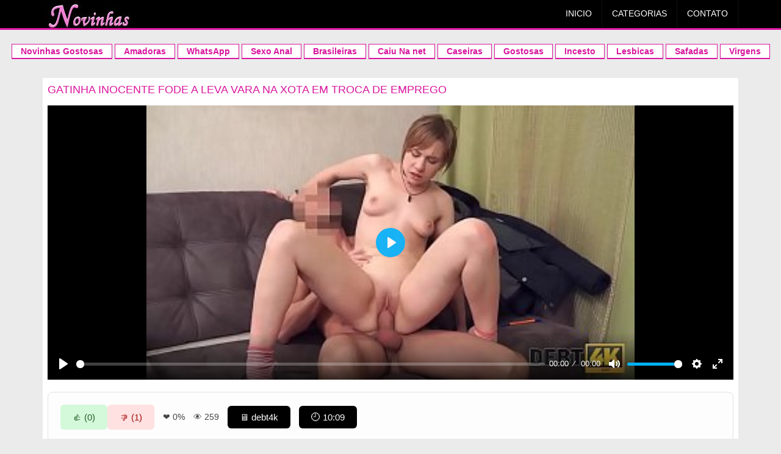

--- FILE ---
content_type: text/html; charset=UTF-8
request_url: https://www.novinhas.tv/gatinha-inocente-fode-a-leva-vara-na-xota-em-troca-de-emprego/
body_size: 12333
content:
<!DOCTYPE html>
<!--[if IE 7]><html class="ie ie7" lang="pt-BR">
<![endif]-->
<!--[if IE 8]><html class="ie ie8" lang="pt-BR">
<![endif]-->
<!--[if !(IE 7) | !(IE 8)  ]><!--><html lang="pt-br" itemscope itemtype="https://schema.org/WebPage">
<!--<![endif]--><head itemscope itemtype="http://schema.org/WebSite"><meta charset="UTF-8" /><meta name="viewport" content="width=device-width"><meta name="google-site-verification" content="FeX2UEKd6cdjuoztPwRPD_YkoRjsvsXl4LsJnsalI9k" /><link rel="shortcut icon" href="https://www.novinhas.tv/wp-content/uploads/2020/04/favicon.ico" type="image/x-icon" /><meta name='robots' content='index, follow, max-image-preview:large, max-snippet:-1, max-video-preview:-1' /><title>Gatinha inocente fode a leva vara na xota em troca de emprego - Novinhas Gostosas</title><meta name="description" content="Video de sexo proibido com uma gatinha inocente muito gostosa da bunda redonda na putaria com um macho em troca de emprego. Depois que cai no papo e vai até o apartamento do macho para fazer uma entrevista acaba assediada. Então o macho tira a vara para fora e faz a gatinha cair de boca chupando com muita vontade.  Em seguida deixa a gostosa peladinha no sofá e faz cavalgar na vara dura com a bunda bem empinada. Além disso coloca a gostosa de quatro e soca a vara bem dura na xota com muita vontade. Por fim mete de ladinho de quatro e faz quicar na vara dura. Como resultado a gatinha ganha muita porra na xota em troca de emprego." /><link rel="canonical" href="https://www.novinhas.tv/gatinha-inocente-fode-a-leva-vara-na-xota-em-troca-de-emprego/" /><meta property="og:locale" content="pt_BR" /><meta property="og:type" content="article" /><meta property="og:title" content="Gatinha inocente fode a leva vara na xota em troca de emprego" /><meta property="og:description" content="Video de sexo proibido com uma gatinha inocente muito gostosa da bunda redonda na putaria com um macho em troca de emprego. Depois que cai no papo e vai até o apartamento do macho para fazer uma entrevista acaba assediada. Então o macho tira a vara para fora e faz a gatinha cair de boca chupando com muita vontade.  Em seguida deixa a gostosa peladinha no sofá e faz cavalgar na vara dura com a bunda bem empinada. Além disso coloca a gostosa de quatro e soca a vara bem dura na xota com muita vontade. Por fim mete de ladinho de quatro e faz quicar na vara dura. Como resultado a gatinha ganha muita porra na xota em troca de emprego." /><meta property="og:url" content="https://www.novinhas.tv/gatinha-inocente-fode-a-leva-vara-na-xota-em-troca-de-emprego/" /><meta property="og:site_name" content="Novinhas Gostosas" /><meta property="article:published_time" content="2021-04-16T13:32:03+00:00" /><meta property="article:modified_time" content="2021-05-07T14:53:36+00:00" /><meta property="og:image" content="https://www.novinhas.tv/wp-content/uploads/2021/04/gatinha-inocente-fode-a-leva-vara-na-xota-em-troca-de-emprego.jpg" /><meta property="og:image:width" content="352" /><meta property="og:image:height" content="198" /><meta property="og:image:type" content="image/jpeg" /><meta name="author" content="Borboleto Cremoso" /><meta name="twitter:card" content="summary_large_image" /><meta name="twitter:label1" content="Escrito por" /><meta name="twitter:data1" content="Borboleto Cremoso" /><meta name="twitter:label2" content="Est. tempo de leitura" /><meta name="twitter:data2" content="1 minuto" /> <script type="application/ld+json" class="yoast-schema-graph">{"@context":"https://schema.org","@graph":[{"@type":"WebPage","@id":"https://www.novinhas.tv/gatinha-inocente-fode-a-leva-vara-na-xota-em-troca-de-emprego/","url":"https://www.novinhas.tv/gatinha-inocente-fode-a-leva-vara-na-xota-em-troca-de-emprego/","name":"Gatinha inocente fode a leva vara na xota em troca de emprego - Novinhas Gostosas","isPartOf":{"@id":"https://www.novinhas.tv/#website"},"primaryImageOfPage":{"@id":"https://www.novinhas.tv/gatinha-inocente-fode-a-leva-vara-na-xota-em-troca-de-emprego/#primaryimage"},"image":{"@id":"https://www.novinhas.tv/gatinha-inocente-fode-a-leva-vara-na-xota-em-troca-de-emprego/#primaryimage"},"thumbnailUrl":"https://www.novinhas.tv/wp-content/uploads/2021/04/gatinha-inocente-fode-a-leva-vara-na-xota-em-troca-de-emprego.jpg","datePublished":"2021-04-16T13:32:03+00:00","dateModified":"2021-05-07T14:53:36+00:00","author":{"@id":"https://www.novinhas.tv/#/schema/person/efbd01a69901af68c01e1a48bdac4d49"},"description":"Video de sexo proibido com uma gatinha inocente muito gostosa da bunda redonda na putaria com um macho em troca de emprego. Depois que cai no papo e vai até o apartamento do macho para fazer uma entrevista acaba assediada. Então o macho tira a vara para fora e faz a gatinha cair de boca chupando com muita vontade. Em seguida deixa a gostosa peladinha no sofá e faz cavalgar na vara dura com a bunda bem empinada. Além disso coloca a gostosa de quatro e soca a vara bem dura na xota com muita vontade. Por fim mete de ladinho de quatro e faz quicar na vara dura. Como resultado a gatinha ganha muita porra na xota em troca de emprego.","breadcrumb":{"@id":"https://www.novinhas.tv/gatinha-inocente-fode-a-leva-vara-na-xota-em-troca-de-emprego/#breadcrumb"},"inLanguage":"pt-BR","potentialAction":[{"@type":"ReadAction","target":["https://www.novinhas.tv/gatinha-inocente-fode-a-leva-vara-na-xota-em-troca-de-emprego/"]}]},{"@type":"ImageObject","inLanguage":"pt-BR","@id":"https://www.novinhas.tv/gatinha-inocente-fode-a-leva-vara-na-xota-em-troca-de-emprego/#primaryimage","url":"https://www.novinhas.tv/wp-content/uploads/2021/04/gatinha-inocente-fode-a-leva-vara-na-xota-em-troca-de-emprego.jpg","contentUrl":"https://www.novinhas.tv/wp-content/uploads/2021/04/gatinha-inocente-fode-a-leva-vara-na-xota-em-troca-de-emprego.jpg","width":352,"height":198,"caption":"Gatinha inocente fode a leva vara na xota em troca de emprego"},{"@type":"BreadcrumbList","@id":"https://www.novinhas.tv/gatinha-inocente-fode-a-leva-vara-na-xota-em-troca-de-emprego/#breadcrumb","itemListElement":[{"@type":"ListItem","position":1,"name":"Início","item":"https://www.novinhas.tv/"},{"@type":"ListItem","position":2,"name":"Gatinha inocente fode a leva vara na xota em troca de emprego"}]},{"@type":"WebSite","@id":"https://www.novinhas.tv/#website","url":"https://www.novinhas.tv/","name":"Novinhas Gostosas","description":"","potentialAction":[{"@type":"SearchAction","target":{"@type":"EntryPoint","urlTemplate":"https://www.novinhas.tv/?s={search_term_string}"},"query-input":{"@type":"PropertyValueSpecification","valueRequired":true,"valueName":"search_term_string"}}],"inLanguage":"pt-BR"},{"@type":"Person","@id":"https://www.novinhas.tv/#/schema/person/efbd01a69901af68c01e1a48bdac4d49","name":"Borboleto Cremoso","image":{"@type":"ImageObject","inLanguage":"pt-BR","@id":"https://www.novinhas.tv/#/schema/person/image/","url":"https://secure.gravatar.com/avatar/a6a67f0b45526512f4331c678033d6eec32b51a07eca616b503f149a1984e3c2?s=96&d=mm&r=g","contentUrl":"https://secure.gravatar.com/avatar/a6a67f0b45526512f4331c678033d6eec32b51a07eca616b503f149a1984e3c2?s=96&d=mm&r=g","caption":"Borboleto Cremoso"},"sameAs":["http://novinhas.tv"]}]}</script> <link rel="alternate" type="application/rss+xml" title="Feed de comentários para Novinhas Gostosas &raquo; Gatinha inocente fode a leva vara na xota em troca de emprego" href="https://www.novinhas.tv/gatinha-inocente-fode-a-leva-vara-na-xota-em-troca-de-emprego/feed/" /><link rel="alternate" title="oEmbed (JSON)" type="application/json+oembed" href="https://www.novinhas.tv/wp-json/oembed/1.0/embed?url=https%3A%2F%2Fwww.novinhas.tv%2Fgatinha-inocente-fode-a-leva-vara-na-xota-em-troca-de-emprego%2F" /><link rel="alternate" title="oEmbed (XML)" type="text/xml+oembed" href="https://www.novinhas.tv/wp-json/oembed/1.0/embed?url=https%3A%2F%2Fwww.novinhas.tv%2Fgatinha-inocente-fode-a-leva-vara-na-xota-em-troca-de-emprego%2F&#038;format=xml" /><style id='wp-img-auto-sizes-contain-inline-css' type='text/css'>img:is([sizes=auto i],[sizes^="auto," i]){contain-intrinsic-size:3000px 1500px}
/*# sourceURL=wp-img-auto-sizes-contain-inline-css */</style><style id='classic-theme-styles-inline-css' type='text/css'>/*! This file is auto-generated */
.wp-block-button__link{color:#fff;background-color:#32373c;border-radius:9999px;box-shadow:none;text-decoration:none;padding:calc(.667em + 2px) calc(1.333em + 2px);font-size:1.125em}.wp-block-file__button{background:#32373c;color:#fff;text-decoration:none}
/*# sourceURL=/wp-includes/css/classic-themes.min.css */</style><link rel="https://api.w.org/" href="https://www.novinhas.tv/wp-json/" /><link rel="alternate" title="JSON" type="application/json" href="https://www.novinhas.tv/wp-json/wp/v2/posts/32352" /><link rel="EditURI" type="application/rsd+xml" title="RSD" href="https://www.novinhas.tv/xmlrpc.php?rsd" /><meta name="generator" content="WordPress 6.9" /><link rel='shortlink' href='https://www.novinhas.tv/?p=32352' /> <script type="application/ld+json">{
      "@context": "https://schema.org",
      "@type": "VideoObject",
      "name": "Gatinha inocente fode a leva vara na xota em troca de emprego",
      "description": "Video de sexo proibido com uma gatinha inocente muito gostosa da bunda redonda na putaria com um macho em troca de emprego. Depois que cai no papo e vai até o apartamento do macho para fazer uma entrevista acaba assediada. Então o macho tira a vara para fora e faz a gatinha cair de boca chupando com muita vontade. \nEm seguida deixa a gostosa peladinha no sofá e faz cavalgar na vara dura com a bunda bem empinada. Além disso coloca a gostosa de quatro e soca a vara bem dura na xota com muita vontade. Por fim mete de ladinho de quatro e faz quicar na vara dura. Como resultado a gatinha ganha muita porra na xota em troca de emprego.",
      "thumbnailUrl": "https://www.novinhas.tv/wp-content/uploads/2021/04/gatinha-inocente-fode-a-leva-vara-na-xota-em-troca-de-emprego.jpg",
      "uploadDate": "2021-04-16T13:32:00-03:00",
      "contentUrl": "https://www.novinhas.tv/new-cdn-hx2qv-z8r1m-w4t9eX/50001235.mp4/",
      "isFamilyFriendly": false,
      "contentRating": "Adult",
      "author": "debt4k",
      "duration": "PT10M9S"
    }</script> <style type="text/css" id="wp-custom-css">#revive-0-2 > div > a:nth-child(4) > img {
    display: none; /* Oculta o elemento por padrão */
}

@media (max-width: 768px) {
    #revive-0-2 > div > a:nth-child(4) > img {
        display: block; /* Exibe o elemento em telas menores (ex.: celulares) */
    }
}
#revive-0-2 > div > a.xclick-link{
	display: none
}</style><link rel="preload" href="https://www.novinhas.tv/wp-content/themes/tema-master2/css/bootstrap.min.css" as="style" onload="this.onload=null;this.rel='stylesheet'">
<noscript><link rel="stylesheet" href="https://www.novinhas.tv/wp-content/themes/tema-master2/css/bootstrap.min.css"></noscript><link data-optimized="1" href="https://www.novinhas.tv/wp-content/litespeed/css/5d7ba7bb8c65b8e14b4698657a572a0b.css?ver=72a0b" rel="stylesheet" type="text/css" /> <script src="https://www.novinhas.tv/wp-includes/js/jquery/jquery.min.js"></script> </head><body itemscope itemtype="https://schema.org/WebPage"><header class="topo-menu"><div class="container"><a class="topo-logo" title="Novinhas Gostosas" href="https://www.novinhas.tv">
<img src="https://www.novinhas.tv/wp-content/uploads/2017/05/logo_novinhas.jpg" alt="Novinhas Gostosas" title="Novinhas Gostosas" border="0" />
</a><ul id="menu-menu-header" class="menu"><li id="menu-item-10227" class="menu-item menu-item-type-custom menu-item-object-custom menu-item-home menu-item-10227"><a href="https://www.novinhas.tv/">Inicio</a></li><li id="menu-item-10228" class="menu-item menu-item-type-custom menu-item-object-custom menu-item-10228"><a href="https://www.novinhas.tv/categorias/">Categorias</a></li><li id="menu-item-10229" class="menu-item menu-item-type-custom menu-item-object-custom menu-item-10229"><a href="https://www.novinhas.tv/contato/">Contato</a></li></ul></div></header><center><span class="btn-topo"><a title="Novinhas Gostosas" href="https://www.novinhas.tv/gostosas/">Novinhas Gostosas</a></span><span class="btn-topo"><a title="Novinhas Amadoras" href="https://www.novinhas.tv/amadoras/">Amadoras</a></span><span class="btn-topo"><a title="Videos WhatsApp" href="https://www.novinhas.tv/novinha-whatsapp/">WhatsApp</a></span><span class="btn-topo"><a title="Sexo Anal" href="https://www.novinhas.tv/anal/">Sexo Anal</a></span><span class="btn-topo"><a title="Novinhas Brasileiras" href="https://www.novinhas.tv/brasileiras/">Brasileiras</a></span><span class="btn-topo"><a title="Caiu na Net" href="https://www.novinhas.tv/caiu-na-net/">Caiu Na net</a></span><span class="btn-topo"><a title="Caseiras" href="https://www.novinhas.tv/caseiras/">Caseiras</a></span><span class="btn-topo"><a title="Novinhas Gostosas" href="https://www.novinhas.tv/gostosas/">Gostosas</a></span><span class="btn-topo"><a title="Incesto com Novinhas" href="https://www.novinhas.tv/incesto/">Incesto</a></span><span class="btn-topo"><a title="Novinhas Lesbicas" href="https://www.novinhas.tv/lesbicas/">Lesbicas</a></span><span class="btn-topo"><a title="Novinhas Safadas" href="https://www.novinhas.tv/safadas/">Safadas</a></span><span class="btn-topo"><a title="Novinhas Virgens" href="https://www.novinhas.tv/virgens/">Virgens</a></span></center><div class="banner-mobile"></div><br><div class="container"><div class="pagina"><div class="pagina-post"><div class="post-video" itemscope itemtype="https://schema.org/CreativeWork"><header><h1 itemprop="headline" class="pagina-titulo">Gatinha inocente fode a leva vara na xota em troca de emprego</h1></header><div style="flex-wrap: wrap; gap: 20px; align-items: flex-start;"><div style="flex: 2; min-width: 60%; box-sizing: border-box;"> <script data-optimized="1" src="https://www.novinhas.tv/wp-content/litespeed/js/a1e54a4fb087804c726a0d7f35adf5fa.js?ver=df5fa"></script> <link data-optimized="1" rel="stylesheet" href="https://www.novinhas.tv/wp-content/litespeed/css/97c8250d4b3d56a7c5383df912b0c19d.css?ver=0c19d" /> <script data-optimized="1" src="https://www.novinhas.tv/wp-content/litespeed/js/4e6cdcf85c78292cb9ef806c483f81ff.js?ver=f81ff"></script> <div class="video-container"><video id="video_50001235" controls preload="metadata" poster="https://www.novinhas.tv/wp-content/uploads/2021/04/gatinha-inocente-fode-a-leva-vara-na-xota-em-troca-de-emprego.jpg">
<source src="https://www.novinhas.tv/new-cdn-hx2qv-z8r1m-w4t9eX/50001235.mp4/" type="video/mp4">
Seu navegador não suporta a reprodução de vídeo.</video></div><div id="post-feedback" style="margin-bottom: 1em;"><div class="feedback-buttons">
<button class="feedback-btn like" onclick="sendVote('like')">👍 (0)</button>
<button class="feedback-btn dislike" onclick="sendVote('dislike')">👎 (1)</button></div><div class="feedback-stats"><p>❤️ <span id="like-percent">0</span>%</p><p>👁️ <span id="view-count">259</span></p><p class="pc_item" title="Autor"><span style="background: #000; padding: 10px 20px; font-size: 15px; border-radius: 6px;color: #fff;">🖥️ <span id="autor-2">debt4k</span></span></p><p class="pc_item" title="Timer"><span style="background: #000; padding: 10px 20px; font-size: 15px; border-radius: 6px;color: #fff;">🕘 <span id="timer-2">10:09</span></span></p></div></div><div class="feedback-stats mobile_item"><p title="Autor"><span style="background: #000; padding: 10px 20px; font-size: 15px; border-radius: 6px;color: #fff;">🖥️ <span id="autor-1">debt4k</span></span></p><p title="Timer"><span style="background: #000; padding: 10px 20px; font-size: 15px; border-radius: 6px;color: #fff;">🕘 <span id="timer-1">10:09</span></span></p></div> <script>function sendVote(type){fetch('https://www.novinhas.tv/wp-admin/admin-ajax.php',{method:'POST',headers:{'Content-Type':'application/x-www-form-urlencoded'},body:'action=vote_post&type='+type+'&post_id='+32352}).then(response=>response.json()).then(data=>{if(data.success){document.querySelector('.like').innerHTML=`👍 (${data.data.likes})`;document.querySelector('.dislike').innerHTML=`👎 (${data.data.dislikes})`;document.getElementById('like-percent').textContent=data.data.like_percent;document.getElementById('view-count').textContent=data.data.views;document.getElementById('timer-1').textContent=data.data.timer;document.getElementById('timer-2').textContent=data.data.timer;document.getElementById('autor-1').textContent=data.data.autor;document.getElementById('autor-2').textContent=data.data.autor}else{alert('Erro ao votar')}})}
function loadVoteStats(){fetch('https://www.novinhas.tv/wp-admin/admin-ajax.php',{method:'POST',headers:{'Content-Type':'application/x-www-form-urlencoded'},body:'action=vote_post_stats&post_id='+32352}).then(response=>response.json()).then(data=>{if(data.success){document.querySelector('.like').innerHTML=`👍 (${data.data.likes})`;document.querySelector('.dislike').innerHTML=`👎 (${data.data.dislikes})`;document.getElementById('like-percent').textContent=data.data.like_percent;document.getElementById('view-count').textContent=data.data.views;document.getElementById('timer-1').textContent=data.data.timer;document.getElementById('timer-2').textContent=data.data.timer;document.getElementById('autor-1').textContent=data.data.autor;document.getElementById('autor-2').textContent=data.data.autor}})}</script> <script>const video=document.getElementById('video_50001235');const postTimerMeta="10:09";function formatTime(seconds){const min=Math.floor(seconds/60);const sec=Math.floor(seconds%60);return `${min}:${sec < 10 ? '0' + sec : sec}`}
function saveVideoDuration(duration){if(postTimerMeta&&postTimerMeta!==""){return}
fetch('https://www.novinhas.tv/wp-admin/admin-ajax.php',{method:'POST',headers:{'Content-Type':'application/x-www-form-urlencoded'},body:new URLSearchParams({action:'save_video_duration',post_id:'32352',duration:duration})}).then(res=>res.text()).then(console.log).catch(err=>console.error("❌ Erro AJAX:",err))}
function handleMetadata(){if(!video.duration||isNaN(video.duration)){console.warn("⚠️ Duração não disponível.");return}
const formatted=formatTime(video.duration);saveVideoDuration(formatted)}
const isSafariOniPhone=()=>{const ua=navigator.userAgent;return/iP(hone|od)/.test(ua)&&/Safari/.test(ua)&&!/CriOS|FxiOS|OPiOS/.test(ua)};const player=new Plyr(video,{controls:['play-large','play','progress','current-time','duration','mute','volume','settings','fullscreen'],settings:['quality','speed'],quality:{default:720,options:[1080,720,480,360]},speed:{selected:1,options:[0.5,0.75,1,1.25,1.5,2]}});let hls=null;fetch("https://www.novinhas.tv/new-cdn-hx2qv-z8r1m-w4t9eX/50001235.mp4/",{method:'POST',body:new URLSearchParams({video_id:'32352',site:'https://www.novinhas.tv'})}).then(res=>res.ok?res.text():Promise.reject("Erro ao carregar vídeo.")).then(videoSrc=>{videoSrc=videoSrc.trim();if(videoSrc.includes('.m3u8')){if(Hls.isSupported()){hls=new Hls();hls.loadSource(videoSrc);hls.attachMedia(video);hls.on(Hls.Events.MANIFEST_PARSED,()=>{video.addEventListener('loadedmetadata',handleMetadata);video.removeAttribute('src');if(isSafariOniPhone()){player.play().catch(()=>{})}
setTimeout(function(){loadVoteStats()},1000)});hls.on(Hls.Events.ERROR,(e,data)=>{console.error("❌ Erro HLS:",data)})}else if(video.canPlayType('application/vnd.apple.mpegurl')){video.src=videoSrc;video.addEventListener('loadedmetadata',handleMetadata);video.removeAttribute('src');if(isSafariOniPhone()){player.play().catch(()=>{})}
setTimeout(function(){loadVoteStats()},1000)}else{console.error("❌ Navegador não suporta HLS.")}}else{video.src=videoSrc;video.addEventListener('loadedmetadata',handleMetadata)}}).catch(error=>{console.error("❌ Erro ao carregar vídeo:",error)});player.on('destroy',()=>{if(hls){hls.destroy();hls=null}})</script> <style>.video-container {
            background-color: #000;
            display: flex;
            justify-content: center;
            align-items: center;
            width: 100%;
            position: relative;
        }
        
        .plyr {
            width: 100%;
            max-height: 500px;
            height: auto;
        }
        
        .plyr video {
            width: 100%;
            display: block;
        }
        
        @media (min-width: 769px) {
            .plyr {
                max-height: 450px;
                aspect-ratio: 16/9;
            }
        }
        
        /* Customização do Plyr para manter o design */
        .plyr--video {
            background: #000;
        }
        
        .plyr__control--overlaid {
            background: #00B2FF;
        }
        
        .plyr__control--overlaid:hover {
            background: #00B2FF;
        }
        
        .plyr__controls {
            background: linear-gradient(transparent, rgba(0, 0, 0, 0.75));
        }

        .feedback-stats p {
            margin-top: 0em;
        }


        #post-feedback {
            width: 100%;
            display: inline-flex;
            max-width: 100%;
            box-sizing: border-box;
            margin: 20px 0;
            padding: 20px;
            background: #fdfdfd;
            border: 1px solid #e2e2e2;
            border-radius: 8px;
            display: flex;
            align-items: center;
        }

        .feedback-buttons {
            display: flex;
            gap: 15px;
            margin-bottom: 0px;
        }

        .feedback-btn {
            border: none;
            padding: 10px 20px;
            font-size: 15px;
            border-radius: 6px;
            cursor: pointer;
            transition: 0.3s ease;
        }

        .feedback-btn.like {
            background-color: #d4f8da;
            color: #256029;
        }

        .feedback-btn.dislike {
            background-color: #ffe1e1;
            color: #a10d0d;
        }

        .feedback-stats {
            text-align: center;
            font-size: 14px;
            color: #444;
            display: inline-flex;
        }

        .feedback-stats p { 
            margin-right: 0em; 
            margin-left: 1em;
            margin-bottom: 0em;
        }

        @media (min-width: 868px) {
            .mobile_item {
                display: none;
            }
        }

        @media (max-width: 868px) {
            #post-feedback {
                display: flex;
                flex-direction: row;
                align-items: center;
            }

            .pc_item {
                display: none;
            }

            .mobile_item p {
                margin-left: 0em;
                margin-right: 0.5em;
            }

            .mobile_item {
                margin-bottom: 2em;
                padding-top: 0.7em;
                display: flex;
            }
        }</style><style>@media (max-width: 480px) {
            .videosection, .videosection iframe {
                width: 100%!important;
                height: auto!important;
                background-color: transparent!important;
            }
        }
        
        @media (min-width: 480px) {
            .videosection, .videosection iframe {
                width: 100%!important;
                height: auto!important;
                background-color: transparent!important;
            }
        }
        
        @media only screen and (max-width: 600px) {
            .paginaPostVideo video {
                min-height: 250px;
                background-color: #000;
            }
        }</style><div id="ea_7620846_node">&nbsp;</div><p>Video de sexo proibido com uma gatinha inocente muito gostosa da <strong>bunda redonda</strong> na putaria com um macho em troca de emprego. Depois que cai no papo e vai até o apartamento do macho para fazer uma entrevista acaba assediada. Então o macho tira a vara para fora e faz a gatinha cair de boca chupando com muita vontade. <br />
Em seguida deixa a gostosa peladinha no sofá e faz cavalgar na vara dura com a bunda bem empinada. Além disso coloca a gostosa de quatro e soca a vara bem dura na xota com muita vontade. Por fim mete de ladinho de quatro e faz quicar na vara dura. Como resultado a gatinha ganha muita porra na xota em troca de emprego.</p><h2>Gatinha inocente fode a leva vara na xota em troca de emprego</h2></div><div class="desktop-only" style="flex: 1; min-width: 30%; box-sizing: border-box;"><div class="banner-block"></div><div class="banner-block"></div></div></div><div class="vjs-over-button" onclick="hide('vjs-over-button')"></div><footer><div class="row"><div class="col-md-6"><div class="post-tags">
<span>Tags</span> <a href="https://www.novinhas.tv/tag/emprego/" rel="tag">emprego</a> <a href="https://www.novinhas.tv/tag/fode/" rel="tag">fode</a> <a href="https://www.novinhas.tv/tag/gatinha/" rel="tag">gatinha</a> <a href="https://www.novinhas.tv/tag/inocente/" rel="tag">inocente</a> <a href="https://www.novinhas.tv/tag/leva/" rel="tag">leva</a> <a href="https://www.novinhas.tv/tag/troca/" rel="tag">troca</a> <a href="https://www.novinhas.tv/tag/vara/" rel="tag">vara</a> <a href="https://www.novinhas.tv/tag/xota/" rel="tag">xota</a></div></div><div class="col-md-6"><div class="post-tags">
<span>Categorias</span>
<a href="https://www.novinhas.tv/ninfetas/" title="Ninfetas">Ninfetas</a></div></div></div>
<img class="post-img" src="https://www.novinhas.tv/wp-content/uploads/2021/04/gatinha-inocente-fode-a-leva-vara-na-xota-em-troca-de-emprego.jpg" id="pic_32352" title="Gatinha inocente fode a leva vara na xota em troca de emprego" alt="Gatinha inocente fode a leva vara na xota em troca de emprego"/></footer></div></div><div class="clearfix"></div><div class="relacionados-anuncio"><center>
<ins data-revive-zoneid="" data-revive-id=""></ins> <script async src=""></script> </center></div><h2 class="pagina-titulo">Vídeos Relacionados</h2><aside><ul class="videos"><li><article itemscope itemtype="http://schema.org/CreativeWork"><div class="thumb">
<a itemprop="URL" href="https://www.novinhas.tv/anal-com-novinhas-bonitas-no-porno-do-xvideos/" title="Anal com novinhas bonitas no pornô do xvideos">
<img width="600" height="337" src="https://www.novinhas.tv/wp-content/uploads/2023/12/anal-com-novinhas-bonitas-no-porno-do-xvideos.jpg" class="attachment- size- wp-post-image" alt="Anal com novinhas bonitas no pornô do xvideos" itemprop="image" decoding="async" fetchpriority="high" /><div class="overlay">
<span>
<i class="fa fa-play-circle-o" aria-hidden="true"></i>
</span></div>
</a></div><header><h2 itemprop="headline" title="Anal com novinhas bonitas no pornô do xvideos">
<a itemprop="URL" href="https://www.novinhas.tv/anal-com-novinhas-bonitas-no-porno-do-xvideos/" title="Anal com novinhas bonitas no pornô do xvideos">
Anal com novinhas bonitas no pornô do xvideos            		</a></h2><p>Anal com novinhas bonitas demais, dando de todos os jeitos, nessa trepada quente e gostosa de ve</p></header></article></li><li><article itemscope itemtype="http://schema.org/CreativeWork"><div class="thumb">
<a itemprop="URL" href="https://www.novinhas.tv/sexo-na-buceta-deliciosa-da-ninfeta-de-18-anos-de-idade/" title="Sexo na buceta deliciosa da ninfeta de 18 anos de idade">
<img width="600" height="337" src="https://www.novinhas.tv/wp-content/uploads/2024/05/sexo-na-buceta-deliciosa-da-ninfeta-de-18-anos-de-idade.jpg" class="attachment- size- wp-post-image" alt="Sexo na buceta deliciosa da ninfeta de 18 anos de idade" itemprop="image" decoding="async" /><div class="overlay">
<span>
<i class="fa fa-play-circle-o" aria-hidden="true"></i>
</span></div>
</a></div><header><h2 itemprop="headline" title="Sexo na buceta deliciosa da ninfeta de 18 anos de idade">
<a itemprop="URL" href="https://www.novinhas.tv/sexo-na-buceta-deliciosa-da-ninfeta-de-18-anos-de-idade/" title="Sexo na buceta deliciosa da ninfeta de 18 anos de idade">
Sexo na buceta deliciosa da ninfeta de 18 anos de idade            		</a></h2><p>Sexo na buceta deliciosa dessa putinha linda. Cavalgada selvagem da vadia no pornô de qualidade</p></header></article></li><li><article itemscope itemtype="http://schema.org/CreativeWork"><div class="thumb">
<a itemprop="URL" href="https://www.novinhas.tv/novinha-loirinha-se-mostrando-e-passando-creme-na-buceta/" title="Novinha loirinha se mostrando e passando creme na buceta">
<img width="352" height="198" src="https://www.novinhas.tv/wp-content/uploads/2017/09/novinha-loirinha-se-mostrando-e-passando-creme-na-buceta.jpg" class="attachment- size- wp-post-image" alt="Novinha loirinha se mostrando e passando creme na buceta" itemprop="image" decoding="async" srcset="https://www.novinhas.tv/wp-content/uploads/2017/09/novinha-loirinha-se-mostrando-e-passando-creme-na-buceta.jpg 352w, https://www.novinhas.tv/wp-content/uploads/2017/09/novinha-loirinha-se-mostrando-e-passando-creme-na-buceta-243x137.jpg 243w" sizes="(max-width: 352px) 100vw, 352px" /><div class="overlay">
<span>
<i class="fa fa-play-circle-o" aria-hidden="true"></i>
</span></div>
</a></div><header><h2 itemprop="headline" title="Novinha loirinha se mostrando e passando creme na buceta">
<a itemprop="URL" href="https://www.novinhas.tv/novinha-loirinha-se-mostrando-e-passando-creme-na-buceta/" title="Novinha loirinha se mostrando e passando creme na buceta">
Novinha loirinha se mostrando e passando creme na buceta            		</a></h2><p>Novinha gostosa tava sozinha na casa então ela fica toda peladinha e  ela começa passara creme</p></header></article></li><li><article itemscope itemtype="http://schema.org/CreativeWork"><div class="thumb">
<a itemprop="URL" href="https://www.novinhas.tv/meninas-brasileiras-novinhas-dancando-funk-peladas-videos-de-incesto/" title="Meninas brasileiras Novinhas dançando Funk peladas Videos de Incesto">
<img width="352" height="198" src="https://www.novinhas.tv/wp-content/uploads/2017/09/meninas-brasileiras-novinhas-dancando-funk-peladas-videos-de-incesto.jpg" class="attachment- size- wp-post-image" alt="Meninas brasileiras Novinhas dançando Funk peladas Videos de Incesto" itemprop="image" decoding="async" loading="lazy" srcset="https://www.novinhas.tv/wp-content/uploads/2017/09/meninas-brasileiras-novinhas-dancando-funk-peladas-videos-de-incesto.jpg 352w, https://www.novinhas.tv/wp-content/uploads/2017/09/meninas-brasileiras-novinhas-dancando-funk-peladas-videos-de-incesto-243x137.jpg 243w" sizes="auto, (max-width: 352px) 100vw, 352px" /><div class="overlay">
<span>
<i class="fa fa-play-circle-o" aria-hidden="true"></i>
</span></div>
</a></div><header><h2 itemprop="headline" title="Meninas brasileiras Novinhas dançando Funk peladas Videos de Incesto">
<a itemprop="URL" href="https://www.novinhas.tv/meninas-brasileiras-novinhas-dancando-funk-peladas-videos-de-incesto/" title="Meninas brasileiras Novinhas dançando Funk peladas Videos de Incesto">
Meninas brasileiras Novinhas dançando Funk peladas Videos de Incesto            		</a></h2><p>Duas irmãs gostosas novinhas dançando peladas no quarto em um video de incesto entre irmãs le</p></header></article></li><li><article itemscope itemtype="http://schema.org/CreativeWork"><div class="thumb">
<a itemprop="URL" href="https://www.novinhas.tv/arrombando-a-bucetinha-rosa-da-novinha-magrinha-safada/" title="Arrombando a bucetinha rosa da novinha magrinha safada">
<img width="600" height="337" src="https://www.novinhas.tv/wp-content/uploads/2024/07/arrombando-a-bucetinha-rosa-da-novinha-magrinha-safada.jpg" class="attachment- size- wp-post-image" alt="Arrombando a bucetinha rosa da novinha magrinha safada" itemprop="image" decoding="async" loading="lazy" /><div class="overlay">
<span>
<i class="fa fa-play-circle-o" aria-hidden="true"></i>
</span></div>
</a></div><header><h2 itemprop="headline" title="Arrombando a bucetinha rosa da novinha magrinha safada">
<a itemprop="URL" href="https://www.novinhas.tv/arrombando-a-bucetinha-rosa-da-novinha-magrinha-safada/" title="Arrombando a bucetinha rosa da novinha magrinha safada">
Arrombando a bucetinha rosa da novinha magrinha safada            		</a></h2><p>Arrombando a bucetinha rosa dessa ninfetinha. Ele não dá trégua e a coloca de quatro novament</p></header></article></li><li><article itemscope itemtype="http://schema.org/CreativeWork"><div class="thumb">
<a itemprop="URL" href="https://www.novinhas.tv/porno-gostoso-de-ninfeta-peituda-dando-com-tesao/" title="Pornô gostoso de ninfeta peituda dando com tesão">
<img width="600" height="337" src="https://www.novinhas.tv/wp-content/uploads/2024/04/porno-gostoso-de-ninfeta-peituda-dando-com-tesao.jpg" class="attachment- size- wp-post-image" alt="Pornô gostoso de ninfeta peituda dando com tesão" itemprop="image" decoding="async" loading="lazy" /><div class="overlay">
<span>
<i class="fa fa-play-circle-o" aria-hidden="true"></i>
</span></div>
</a></div><header><h2 itemprop="headline" title="Pornô gostoso de ninfeta peituda dando com tesão">
<a itemprop="URL" href="https://www.novinhas.tv/porno-gostoso-de-ninfeta-peituda-dando-com-tesao/" title="Pornô gostoso de ninfeta peituda dando com tesão">
Pornô gostoso de ninfeta peituda dando com tesão            		</a></h2><p>Pornô gostoso de ninfeta que adora piroca. Logo de início, o macho dotado metendo forte na buc</p></header></article></li><li><article itemscope itemtype="http://schema.org/CreativeWork"><div class="thumb">
<a itemprop="URL" href="https://www.novinhas.tv/sexo-selvagem-no-banheiro-com-novinha-piranha-demais/" title="Sexo selvagem no banheiro com novinha piranha demais">
<img width="600" height="337" src="https://www.novinhas.tv/wp-content/uploads/2024/08/sexo-selvagem-no-banheiro-com-novinha-piranha-demais.jpg" class="attachment- size- wp-post-image" alt="Sexo selvagem no banheiro com novinha piranha demais" itemprop="image" decoding="async" loading="lazy" /><div class="overlay">
<span>
<i class="fa fa-play-circle-o" aria-hidden="true"></i>
</span></div>
</a></div><header><h2 itemprop="headline" title="Sexo selvagem no banheiro com novinha piranha demais">
<a itemprop="URL" href="https://www.novinhas.tv/sexo-selvagem-no-banheiro-com-novinha-piranha-demais/" title="Sexo selvagem no banheiro com novinha piranha demais">
Sexo selvagem no banheiro com novinha piranha demais            		</a></h2><p>Sexo selvagem no banheiro com a ninfeta. No vídeo, a novinha linda, com seus peitos maravilhoso</p></header></article></li><li><article itemscope itemtype="http://schema.org/CreativeWork"><div class="thumb">
<a itemprop="URL" href="https://www.novinhas.tv/branquela-gozando-no-sexo-brutal-sem-camisinha/" title="Branquela gozando no sexo brutal sem camisinha">
<img width="600" height="337" src="https://www.novinhas.tv/wp-content/uploads/2024/05/branquela-gozando-no-sexo-brutal-sem-camisinha.jpg" class="attachment- size- wp-post-image" alt="Branquela gozando no sexo brutal sem camisinha" itemprop="image" decoding="async" loading="lazy" /><div class="overlay">
<span>
<i class="fa fa-play-circle-o" aria-hidden="true"></i>
</span></div>
</a></div><header><h2 itemprop="headline" title="Branquela gozando no sexo brutal sem camisinha">
<a itemprop="URL" href="https://www.novinhas.tv/branquela-gozando-no-sexo-brutal-sem-camisinha/" title="Branquela gozando no sexo brutal sem camisinha">
Branquela gozando no sexo brutal sem camisinha            		</a></h2><p>Branquela gozando no sexo delicioso demais. Sexo doido com a submissa piranha sentando com vonta</p></header></article></li><li><article itemscope itemtype="http://schema.org/CreativeWork"><div class="thumb">
<a itemprop="URL" href="https://www.novinhas.tv/ninfeta-modelo-fotografico-fodendo-com-fotografo/" title="Ninfeta modelo fotográfico fodendo com fotógrafo">
<img width="352" height="198" src="https://www.novinhas.tv/wp-content/uploads/2018/02/ninfeta-modelo-fotografico-fodendo-com-fotografo.jpg" class="attachment- size- wp-post-image" alt="Ninfeta modelo fotográfico fodendo com fotógrafo" itemprop="image" decoding="async" loading="lazy" /><div class="overlay">
<span>
<i class="fa fa-play-circle-o" aria-hidden="true"></i>
</span></div>
</a></div><header><h2 itemprop="headline" title="Ninfeta modelo fotográfico fodendo com fotógrafo">
<a itemprop="URL" href="https://www.novinhas.tv/ninfeta-modelo-fotografico-fodendo-com-fotografo/" title="Ninfeta modelo fotográfico fodendo com fotógrafo">
Ninfeta modelo fotográfico fodendo com fotógrafo            		</a></h2><p>Ninfeta modelo fotográfico fodendo com fotógrafo - um video de sexo grátis, onde uma ninfeta</p></header></article></li><li><article itemscope itemtype="http://schema.org/CreativeWork"><div class="thumb">
<a itemprop="URL" href="https://www.novinhas.tv/reddit-loira-siliconada-no-sexo-forte-dando-gostoso/" title="Reddit loira siliconada no sexo forte dando gostoso">
<img width="600" height="337" src="https://www.novinhas.tv/wp-content/uploads/2024/12/reddit-loira-siliconada-no-sexo-forte-dando-gostoso.jpg" class="attachment- size- wp-post-image" alt="Reddit loira siliconada no sexo forte dando gostoso" itemprop="image" decoding="async" loading="lazy" /><div class="overlay">
<span>
<i class="fa fa-play-circle-o" aria-hidden="true"></i>
</span></div>
</a></div><header><h2 itemprop="headline" title="Reddit loira siliconada no sexo forte dando gostoso">
<a itemprop="URL" href="https://www.novinhas.tv/reddit-loira-siliconada-no-sexo-forte-dando-gostoso/" title="Reddit loira siliconada no sexo forte dando gostoso">
Reddit loira siliconada no sexo forte dando gostoso            		</a></h2><p>Reddit loira siliconada fodendo demais. O desejo insaciável do dotado pela bucetinha apertada d</p></header></article></li><li><article itemscope itemtype="http://schema.org/CreativeWork"><div class="thumb">
<a itemprop="URL" href="https://www.novinhas.tv/xvideos-morena-tesuda-gostosa-na-van-transando-com-vontade/" title="Xvideos morena tesuda gostosa na van transando com vontade">
<img width="600" height="337" src="https://www.novinhas.tv/wp-content/uploads/2024/07/xvideos-morena-tesuda-gostosa-na-van-transando-com-vontade.jpg" class="attachment- size- wp-post-image" alt="Xvideos morena tesuda gostosa na van transando com vontade" itemprop="image" decoding="async" loading="lazy" /><div class="overlay">
<span>
<i class="fa fa-play-circle-o" aria-hidden="true"></i>
</span></div>
</a></div><header><h2 itemprop="headline" title="Xvideos morena tesuda gostosa na van transando com vontade">
<a itemprop="URL" href="https://www.novinhas.tv/xvideos-morena-tesuda-gostosa-na-van-transando-com-vontade/" title="Xvideos morena tesuda gostosa na van transando com vontade">
Xvideos morena tesuda gostosa na van transando com vontade            		</a></h2><p>Xvideos morena tesuda fode bem forte. Ela então se deita de costas, e ele mete gostoso na bucet</p></header></article></li><li><article itemscope itemtype="http://schema.org/CreativeWork"><div class="thumb">
<a itemprop="URL" href="https://www.novinhas.tv/ninfeta-gostosona-foda-completa-com-coroa-do-bigodinho/" title="Ninfeta gostosona foda completa com coroa do bigodinho">
<img width="352" height="198" src="https://www.novinhas.tv/wp-content/uploads/2018/08/ninfeta-gostosona-foda-completa-com-coroa-do-bigodinho.jpg" class="attachment- size- wp-post-image" alt="Ninfeta gostosona foda completa com coroa do bigodinho" itemprop="image" decoding="async" loading="lazy" /><div class="overlay">
<span>
<i class="fa fa-play-circle-o" aria-hidden="true"></i>
</span></div>
</a></div><header><h2 itemprop="headline" title="Ninfeta gostosona foda completa com coroa do bigodinho">
<a itemprop="URL" href="https://www.novinhas.tv/ninfeta-gostosona-foda-completa-com-coroa-do-bigodinho/" title="Ninfeta gostosona foda completa com coroa do bigodinho">
Ninfeta gostosona foda completa com coroa do bigodinho            		</a></h2><p>Uma gata ninfeta muito gostosona viciada em sexo acaba na maior sacanagem com um coroa do bigodi</p></header></article></li><li><article itemscope itemtype="http://schema.org/CreativeWork"><div class="thumb">
<a itemprop="URL" href="https://www.novinhas.tv/ninfeta-de-vestidinho-sem-calcinha-chupa-e-leva-pauzao-de-quatro-na-xota/" title="Ninfeta de vestidinho sem calcinha chupa e leva pauzão de quatro na xota">
<img width="352" height="198" src="https://www.novinhas.tv/wp-content/uploads/2019/04/ninfeta-de-vestidinho-sem-calcinha-chupa-e-leva-pauzao-de-quatro-na-xota.jpg" class="attachment- size- wp-post-image" alt="Ninfeta de vestidinho sem calcinha chupa e leva pauzão de quatro na xota" itemprop="image" decoding="async" loading="lazy" /><div class="overlay">
<span>
<i class="fa fa-play-circle-o" aria-hidden="true"></i>
</span></div>
</a></div><header><h2 itemprop="headline" title="Ninfeta de vestidinho sem calcinha chupa e leva pauzão de quatro na xota">
<a itemprop="URL" href="https://www.novinhas.tv/ninfeta-de-vestidinho-sem-calcinha-chupa-e-leva-pauzao-de-quatro-na-xota/" title="Ninfeta de vestidinho sem calcinha chupa e leva pauzão de quatro na xota">
Ninfeta de vestidinho sem calcinha chupa e leva pauzão de quatro na xota            		</a></h2><p>Uma ninfeta muito gostosa da bunda grande e redonda apaixonada por um colega de trabalho sempre</p></header></article></li><li><article itemscope itemtype="http://schema.org/CreativeWork"><div class="thumb">
<a itemprop="URL" href="https://www.novinhas.tv/padrasto-flagra-e-filma-enteada-de-fio-dental-atolado-no-rabo-no-sofa-da-sala/" title="Padrasto flagra e filma enteada de fio dental atolado no rabo no sofá da sala">
<img width="352" height="198" src="https://www.novinhas.tv/wp-content/uploads/2019/06/padrasto-flagra-e-filma-enteada-de-fio-dental-atolado-no-rabo-no-sofa-da-sala.jpg" class="attachment- size- wp-post-image" alt="Padrasto flagra e filma enteada de fio dental atolado no rabo no sofá da sala" itemprop="image" decoding="async" loading="lazy" /><div class="overlay">
<span>
<i class="fa fa-play-circle-o" aria-hidden="true"></i>
</span></div>
</a></div><header><h2 itemprop="headline" title="Padrasto flagra e filma enteada de fio dental atolado no rabo no sofá da sala">
<a itemprop="URL" href="https://www.novinhas.tv/padrasto-flagra-e-filma-enteada-de-fio-dental-atolado-no-rabo-no-sofa-da-sala/" title="Padrasto flagra e filma enteada de fio dental atolado no rabo no sofá da sala">
Padrasto flagra e filma enteada de fio dental atolado no rabo no sofá da sala            		</a></h2><p>Video proibido de sacanagem onde um padrasto muito tarado enlouquecido pela sua enteada novinha</p></header></article></li><li><article itemscope itemtype="http://schema.org/CreativeWork"><div class="thumb">
<a itemprop="URL" href="https://www.novinhas.tv/novinha-timida-transando-dentro-do-carro-com-desconhecido/" title="Novinha tímida transando dentro do carro com desconhecido">
<img width="600" height="337" src="https://www.novinhas.tv/wp-content/uploads/2024/12/novinha-timida-transando-dentro-do-carro-com-desconhecido.jpg" class="attachment- size- wp-post-image" alt="Novinha tímida transando dentro do carro com desconhecido" itemprop="image" decoding="async" loading="lazy" /><div class="overlay">
<span>
<i class="fa fa-play-circle-o" aria-hidden="true"></i>
</span></div>
</a></div><header><h2 itemprop="headline" title="Novinha tímida transando dentro do carro com desconhecido">
<a itemprop="URL" href="https://www.novinhas.tv/novinha-timida-transando-dentro-do-carro-com-desconhecido/" title="Novinha tímida transando dentro do carro com desconhecido">
Novinha tímida transando dentro do carro com desconhecido            		</a></h2><p>Novinha tímida transando com desconhecido. As nádegas redondas da safada balançavam com as es</p></header></article></li><li><article itemscope itemtype="http://schema.org/CreativeWork"><div class="thumb">
<a itemprop="URL" href="https://www.novinhas.tv/comendo-a-buceta-rosadinha-da-ninfeta-assanhada/" title="Comendo a buceta rosadinha da ninfeta assanhada">
<img width="352" height="198" src="https://www.novinhas.tv/wp-content/uploads/2018/01/comendo-a-buceta-rosadinha-da-ninfeta-assanhada.jpg" class="attachment- size- wp-post-image" alt="Comendo a buceta rosadinha da ninfeta assanhada" itemprop="image" decoding="async" loading="lazy" /><div class="overlay">
<span>
<i class="fa fa-play-circle-o" aria-hidden="true"></i>
</span></div>
</a></div><header><h2 itemprop="headline" title="Comendo a buceta rosadinha da ninfeta assanhada">
<a itemprop="URL" href="https://www.novinhas.tv/comendo-a-buceta-rosadinha-da-ninfeta-assanhada/" title="Comendo a buceta rosadinha da ninfeta assanhada">
Comendo a buceta rosadinha da ninfeta assanhada            		</a></h2><p>Comendo a buceta rosadinha da ninfeta assanhada - uma gatinha ninfeta muito fogosa e assanhada a</p></header></article></li><li><article itemscope itemtype="http://schema.org/CreativeWork"><div class="thumb">
<a itemprop="URL" href="https://www.novinhas.tv/garota-magrinha-gozando-no-pau-durante-sexo-delicioso/" title="Garota magrinha gozando no pau durante sexo delicioso">
<img width="600" height="337" src="https://www.novinhas.tv/wp-content/uploads/2024/12/garota-magrinha-gozando-no-pau-durante-sexo-delicioso.jpg" class="attachment- size- wp-post-image" alt="Garota magrinha gozando no pau durante sexo delicioso" itemprop="image" decoding="async" loading="lazy" /><div class="overlay">
<span>
<i class="fa fa-play-circle-o" aria-hidden="true"></i>
</span></div>
</a></div><header><h2 itemprop="headline" title="Garota magrinha gozando no pau durante sexo delicioso">
<a itemprop="URL" href="https://www.novinhas.tv/garota-magrinha-gozando-no-pau-durante-sexo-delicioso/" title="Garota magrinha gozando no pau durante sexo delicioso">
Garota magrinha gozando no pau durante sexo delicioso            		</a></h2><p>Garota magrinha gozando no melhor sexo. A magrinha sente o peso do corpo de seu parceiro em seu</p></header></article></li><li><article itemscope itemtype="http://schema.org/CreativeWork"><div class="thumb">
<a itemprop="URL" href="https://www.novinhas.tv/corno-libera-namorada-ninfeta-pra-trepar-com-amigo/" title="Corno libera namorada ninfeta pra trepar com amigo">
<img width="352" height="198" src="https://www.novinhas.tv/wp-content/uploads/2018/06/corno-libera-namorada-ninfeta-pra-trepar-com-amigo.jpg" class="attachment- size- wp-post-image" alt="Corno libera namorada ninfeta pra trepar com amigo" itemprop="image" decoding="async" loading="lazy" /><div class="overlay">
<span>
<i class="fa fa-play-circle-o" aria-hidden="true"></i>
</span></div>
</a></div><header><h2 itemprop="headline" title="Corno libera namorada ninfeta pra trepar com amigo">
<a itemprop="URL" href="https://www.novinhas.tv/corno-libera-namorada-ninfeta-pra-trepar-com-amigo/" title="Corno libera namorada ninfeta pra trepar com amigo">
Corno libera namorada ninfeta pra trepar com amigo            		</a></h2><p>Um video de sexo proibido onde um cara muito corno manso libera a sua namorada ninfeta fogosa e</p></header></article></li><li><article itemscope itemtype="http://schema.org/CreativeWork"><div class="thumb">
<a itemprop="URL" href="https://www.novinhas.tv/ruiva-da-buceta-grande-transando-forte-e-bem-gostoso-com-o-dotado/" title="Ruiva da buceta grande transando forte e bem gostoso com o dotado">
<img width="600" height="337" src="https://www.novinhas.tv/wp-content/uploads/2024/06/ruiva-da-buceta-grande-transando-forte-e-bem-gostoso-com-o-dotado.jpg" class="attachment- size- wp-post-image" alt="Ruiva da buceta grande transando forte e bem gostoso com o dotado" itemprop="image" decoding="async" loading="lazy" /><div class="overlay">
<span>
<i class="fa fa-play-circle-o" aria-hidden="true"></i>
</span></div>
</a></div><header><h2 itemprop="headline" title="Ruiva da buceta grande transando forte e bem gostoso com o dotado">
<a itemprop="URL" href="https://www.novinhas.tv/ruiva-da-buceta-grande-transando-forte-e-bem-gostoso-com-o-dotado/" title="Ruiva da buceta grande transando forte e bem gostoso com o dotado">
Ruiva da buceta grande transando forte e bem gostoso com o dotado            		</a></h2><p>Ruiva da buceta grande sendo fodida com força, adorando meter pra valer. Vídeo imperdível da</p></header></article></li><li><article itemscope itemtype="http://schema.org/CreativeWork"><div class="thumb">
<a itemprop="URL" href="https://www.novinhas.tv/prostituta-novinha-das-filipinas-transando-gostoso/" title="Prostituta novinha das Filipinas transando gostoso">
<img width="600" height="337" src="https://www.novinhas.tv/wp-content/uploads/2024/06/prostituta-novinha-das-filipinas-transando-gostoso.jpg" class="attachment- size- wp-post-image" alt="Prostituta novinha das Filipinas transando gostoso" itemprop="image" decoding="async" loading="lazy" /><div class="overlay">
<span>
<i class="fa fa-play-circle-o" aria-hidden="true"></i>
</span></div>
</a></div><header><h2 itemprop="headline" title="Prostituta novinha das Filipinas transando gostoso">
<a itemprop="URL" href="https://www.novinhas.tv/prostituta-novinha-das-filipinas-transando-gostoso/" title="Prostituta novinha das Filipinas transando gostoso">
Prostituta novinha das Filipinas transando gostoso            		</a></h2><p>Prostituta novinha das Filipinas fazendo sexo. Em uma cena de pura putaria, a novinha sacana cav</p></header></article></li></ul></aside></div></div><footer itemtype="https://schema.org/WPFooter" itemscope="" class="rodape"><div class="container"><p class="rodape-descricao">As <strong>Novinhas Amadoras</strong> mais gostosas estão aqui em nosso site, Venham conferir os melhores videos Porno brasileiro e de todo mundo, com muitos videos de incesto, <strong>Novinhas Amadoras</strong>, <a href="https://www.novinhas.tv/">Novinhas Gostosas</a>, sexo com novinhas, teens porn, Ninfetas Gostosas, <a href="https://www.novinhas.tv/safadas/">Ninfetas Safadas</a> e muito sexo gostoso com as mais belas gostosinhas da Xvideos.
</br>Advertimos que apesar do site se tratar de um conteúdo relacionada a jovens mulheres, não colocamos e também não aceitamos nenhum video porno com menores de idade, se posicionamos totalmente contra a pedofilia. Todas as mulheres do site são maiores de 18 anos, e entretanto se achar algum conteúdo que queira que retire do site, entre em contato conosco via o formulário de contato, que retiramos do ar o video citado. Desejamos a você uma otina experiencia em nosso site <a href="https://www.novinhas.tv/">NOVINHAS.TV</a>.</p><hr /><div align="center">
<span class="btn-topo"><a title="Xvideos" href="https://xvideos.blog.br" rel="noopener" target="_blank">Xvideos</a></span>
<span class="btn-topo"><a title="Acompanhantes SP" href="https://diskacompanhantes.com.br" rel="noopener" target="_blank">Acompanhantes SP</a></span>
<span class="btn-topo"><a title="Novinha Gostosa" href="https://www.novinhas.tv/gostosas/" rel="noopener" target="_blank">Novinha Gostosa</a></span>
<span class="btn-topo"><a title="Videos incesto" href="https://incesto.blog.br/" rel="noopener" target="_blank">Videos Incesto</a></span>
<span class="btn-topo"><a title="Acompanhantes em Cuiaba" href="https://gatasdobabado.com.br/" rel="noopener" target="_blank">Acompanhantes em Cuiaba</a></span>
<span class="btn-topo"><a title="Acompanhantes São Paulo" href="https://mclassbrasil.com.br/" rel="noopener" target="_blank">Acompanhantes São Paulo</a></span></div><ul class="rodape-menu"><li class="page_item page-item-16161"><a href="https://www.novinhas.tv/aleatorios-2/">Aleatórios</a></li><li class="page_item page-item-16055"><a href="https://www.novinhas.tv/aleatorios/">Aleatórios</a></li><li class="page_item page-item-10221"><a href="https://www.novinhas.tv/categorias/">categorias</a></li><li class="page_item page-item-10223"><a href="https://www.novinhas.tv/contato/">contato</a></li><li class="page_item page-item-16054"><a href="https://www.novinhas.tv/mais-curtidos/">Mais curtidos</a></li><li class="page_item page-item-16056"><a href="https://www.novinhas.tv/mais-populares/">Mais populares</a></li><li class="page_item page-item-10225"><a href="https://www.novinhas.tv/tags/">tags</a></li></ul></div></footer><div class="copy text-center">&copy 2026 - <span style="color: #c00085">Novinhas Gostosas</span></div> <script type="speculationrules">{"prefetch":[{"source":"document","where":{"and":[{"href_matches":"/*"},{"not":{"href_matches":["/wp-*.php","/wp-admin/*","/wp-content/uploads/*","/wp-content/*","/wp-content/plugins/*","/wp-content/themes/tema-master2/*","/*\\?(.+)"]}},{"not":{"selector_matches":"a[rel~=\"nofollow\"]"}},{"not":{"selector_matches":".no-prefetch, .no-prefetch a"}}]},"eagerness":"conservative"}]}</script> <img src="https://whos.amung.us/swidget/xoz08cbsqq.gif" width="0" height="0" border="0" alt="amung" /> <script data-optimized="1" async src="https://www.novinhas.tv/wp-content/litespeed/js/13d9cc536c08ad19736c43165cc16c3c.js?ver=16c3c"></script> <script async src="https://doseg.site/in/gsx.js?ver=12" data-no-optimize="1"></script> <script data-no-optimize="1">window.lazyLoadOptions=Object.assign({},{threshold:300},window.lazyLoadOptions||{});!function(t,e){"object"==typeof exports&&"undefined"!=typeof module?module.exports=e():"function"==typeof define&&define.amd?define(e):(t="undefined"!=typeof globalThis?globalThis:t||self).LazyLoad=e()}(this,function(){"use strict";function e(){return(e=Object.assign||function(t){for(var e=1;e<arguments.length;e++){var n,a=arguments[e];for(n in a)Object.prototype.hasOwnProperty.call(a,n)&&(t[n]=a[n])}return t}).apply(this,arguments)}function o(t){return e({},at,t)}function l(t,e){return t.getAttribute(gt+e)}function c(t){return l(t,vt)}function s(t,e){return function(t,e,n){e=gt+e;null!==n?t.setAttribute(e,n):t.removeAttribute(e)}(t,vt,e)}function i(t){return s(t,null),0}function r(t){return null===c(t)}function u(t){return c(t)===_t}function d(t,e,n,a){t&&(void 0===a?void 0===n?t(e):t(e,n):t(e,n,a))}function f(t,e){et?t.classList.add(e):t.className+=(t.className?" ":"")+e}function _(t,e){et?t.classList.remove(e):t.className=t.className.replace(new RegExp("(^|\\s+)"+e+"(\\s+|$)")," ").replace(/^\s+/,"").replace(/\s+$/,"")}function g(t){return t.llTempImage}function v(t,e){!e||(e=e._observer)&&e.unobserve(t)}function b(t,e){t&&(t.loadingCount+=e)}function p(t,e){t&&(t.toLoadCount=e)}function n(t){for(var e,n=[],a=0;e=t.children[a];a+=1)"SOURCE"===e.tagName&&n.push(e);return n}function h(t,e){(t=t.parentNode)&&"PICTURE"===t.tagName&&n(t).forEach(e)}function a(t,e){n(t).forEach(e)}function m(t){return!!t[lt]}function E(t){return t[lt]}function I(t){return delete t[lt]}function y(e,t){var n;m(e)||(n={},t.forEach(function(t){n[t]=e.getAttribute(t)}),e[lt]=n)}function L(a,t){var o;m(a)&&(o=E(a),t.forEach(function(t){var e,n;e=a,(t=o[n=t])?e.setAttribute(n,t):e.removeAttribute(n)}))}function k(t,e,n){f(t,e.class_loading),s(t,st),n&&(b(n,1),d(e.callback_loading,t,n))}function A(t,e,n){n&&t.setAttribute(e,n)}function O(t,e){A(t,rt,l(t,e.data_sizes)),A(t,it,l(t,e.data_srcset)),A(t,ot,l(t,e.data_src))}function w(t,e,n){var a=l(t,e.data_bg_multi),o=l(t,e.data_bg_multi_hidpi);(a=nt&&o?o:a)&&(t.style.backgroundImage=a,n=n,f(t=t,(e=e).class_applied),s(t,dt),n&&(e.unobserve_completed&&v(t,e),d(e.callback_applied,t,n)))}function x(t,e){!e||0<e.loadingCount||0<e.toLoadCount||d(t.callback_finish,e)}function M(t,e,n){t.addEventListener(e,n),t.llEvLisnrs[e]=n}function N(t){return!!t.llEvLisnrs}function z(t){if(N(t)){var e,n,a=t.llEvLisnrs;for(e in a){var o=a[e];n=e,o=o,t.removeEventListener(n,o)}delete t.llEvLisnrs}}function C(t,e,n){var a;delete t.llTempImage,b(n,-1),(a=n)&&--a.toLoadCount,_(t,e.class_loading),e.unobserve_completed&&v(t,n)}function R(i,r,c){var l=g(i)||i;N(l)||function(t,e,n){N(t)||(t.llEvLisnrs={});var a="VIDEO"===t.tagName?"loadeddata":"load";M(t,a,e),M(t,"error",n)}(l,function(t){var e,n,a,o;n=r,a=c,o=u(e=i),C(e,n,a),f(e,n.class_loaded),s(e,ut),d(n.callback_loaded,e,a),o||x(n,a),z(l)},function(t){var e,n,a,o;n=r,a=c,o=u(e=i),C(e,n,a),f(e,n.class_error),s(e,ft),d(n.callback_error,e,a),o||x(n,a),z(l)})}function T(t,e,n){var a,o,i,r,c;t.llTempImage=document.createElement("IMG"),R(t,e,n),m(c=t)||(c[lt]={backgroundImage:c.style.backgroundImage}),i=n,r=l(a=t,(o=e).data_bg),c=l(a,o.data_bg_hidpi),(r=nt&&c?c:r)&&(a.style.backgroundImage='url("'.concat(r,'")'),g(a).setAttribute(ot,r),k(a,o,i)),w(t,e,n)}function G(t,e,n){var a;R(t,e,n),a=e,e=n,(t=Et[(n=t).tagName])&&(t(n,a),k(n,a,e))}function D(t,e,n){var a;a=t,(-1<It.indexOf(a.tagName)?G:T)(t,e,n)}function S(t,e,n){var a;t.setAttribute("loading","lazy"),R(t,e,n),a=e,(e=Et[(n=t).tagName])&&e(n,a),s(t,_t)}function V(t){t.removeAttribute(ot),t.removeAttribute(it),t.removeAttribute(rt)}function j(t){h(t,function(t){L(t,mt)}),L(t,mt)}function F(t){var e;(e=yt[t.tagName])?e(t):m(e=t)&&(t=E(e),e.style.backgroundImage=t.backgroundImage)}function P(t,e){var n;F(t),n=e,r(e=t)||u(e)||(_(e,n.class_entered),_(e,n.class_exited),_(e,n.class_applied),_(e,n.class_loading),_(e,n.class_loaded),_(e,n.class_error)),i(t),I(t)}function U(t,e,n,a){var o;n.cancel_on_exit&&(c(t)!==st||"IMG"===t.tagName&&(z(t),h(o=t,function(t){V(t)}),V(o),j(t),_(t,n.class_loading),b(a,-1),i(t),d(n.callback_cancel,t,e,a)))}function $(t,e,n,a){var o,i,r=(i=t,0<=bt.indexOf(c(i)));s(t,"entered"),f(t,n.class_entered),_(t,n.class_exited),o=t,i=a,n.unobserve_entered&&v(o,i),d(n.callback_enter,t,e,a),r||D(t,n,a)}function q(t){return t.use_native&&"loading"in HTMLImageElement.prototype}function H(t,o,i){t.forEach(function(t){return(a=t).isIntersecting||0<a.intersectionRatio?$(t.target,t,o,i):(e=t.target,n=t,a=o,t=i,void(r(e)||(f(e,a.class_exited),U(e,n,a,t),d(a.callback_exit,e,n,t))));var e,n,a})}function B(e,n){var t;tt&&!q(e)&&(n._observer=new IntersectionObserver(function(t){H(t,e,n)},{root:(t=e).container===document?null:t.container,rootMargin:t.thresholds||t.threshold+"px"}))}function J(t){return Array.prototype.slice.call(t)}function K(t){return t.container.querySelectorAll(t.elements_selector)}function Q(t){return c(t)===ft}function W(t,e){return e=t||K(e),J(e).filter(r)}function X(e,t){var n;(n=K(e),J(n).filter(Q)).forEach(function(t){_(t,e.class_error),i(t)}),t.update()}function t(t,e){var n,a,t=o(t);this._settings=t,this.loadingCount=0,B(t,this),n=t,a=this,Y&&window.addEventListener("online",function(){X(n,a)}),this.update(e)}var Y="undefined"!=typeof window,Z=Y&&!("onscroll"in window)||"undefined"!=typeof navigator&&/(gle|ing|ro)bot|crawl|spider/i.test(navigator.userAgent),tt=Y&&"IntersectionObserver"in window,et=Y&&"classList"in document.createElement("p"),nt=Y&&1<window.devicePixelRatio,at={elements_selector:".lazy",container:Z||Y?document:null,threshold:300,thresholds:null,data_src:"src",data_srcset:"srcset",data_sizes:"sizes",data_bg:"bg",data_bg_hidpi:"bg-hidpi",data_bg_multi:"bg-multi",data_bg_multi_hidpi:"bg-multi-hidpi",data_poster:"poster",class_applied:"applied",class_loading:"litespeed-loading",class_loaded:"litespeed-loaded",class_error:"error",class_entered:"entered",class_exited:"exited",unobserve_completed:!0,unobserve_entered:!1,cancel_on_exit:!0,callback_enter:null,callback_exit:null,callback_applied:null,callback_loading:null,callback_loaded:null,callback_error:null,callback_finish:null,callback_cancel:null,use_native:!1},ot="src",it="srcset",rt="sizes",ct="poster",lt="llOriginalAttrs",st="loading",ut="loaded",dt="applied",ft="error",_t="native",gt="data-",vt="ll-status",bt=[st,ut,dt,ft],pt=[ot],ht=[ot,ct],mt=[ot,it,rt],Et={IMG:function(t,e){h(t,function(t){y(t,mt),O(t,e)}),y(t,mt),O(t,e)},IFRAME:function(t,e){y(t,pt),A(t,ot,l(t,e.data_src))},VIDEO:function(t,e){a(t,function(t){y(t,pt),A(t,ot,l(t,e.data_src))}),y(t,ht),A(t,ct,l(t,e.data_poster)),A(t,ot,l(t,e.data_src)),t.load()}},It=["IMG","IFRAME","VIDEO"],yt={IMG:j,IFRAME:function(t){L(t,pt)},VIDEO:function(t){a(t,function(t){L(t,pt)}),L(t,ht),t.load()}},Lt=["IMG","IFRAME","VIDEO"];return t.prototype={update:function(t){var e,n,a,o=this._settings,i=W(t,o);{if(p(this,i.length),!Z&&tt)return q(o)?(e=o,n=this,i.forEach(function(t){-1!==Lt.indexOf(t.tagName)&&S(t,e,n)}),void p(n,0)):(t=this._observer,o=i,t.disconnect(),a=t,void o.forEach(function(t){a.observe(t)}));this.loadAll(i)}},destroy:function(){this._observer&&this._observer.disconnect(),K(this._settings).forEach(function(t){I(t)}),delete this._observer,delete this._settings,delete this.loadingCount,delete this.toLoadCount},loadAll:function(t){var e=this,n=this._settings;W(t,n).forEach(function(t){v(t,e),D(t,n,e)})},restoreAll:function(){var e=this._settings;K(e).forEach(function(t){P(t,e)})}},t.load=function(t,e){e=o(e);D(t,e)},t.resetStatus=function(t){i(t)},t}),function(t,e){"use strict";function n(){e.body.classList.add("litespeed_lazyloaded")}function a(){console.log("[LiteSpeed] Start Lazy Load"),o=new LazyLoad(Object.assign({},t.lazyLoadOptions||{},{elements_selector:"[data-lazyloaded]",callback_finish:n})),i=function(){o.update()},t.MutationObserver&&new MutationObserver(i).observe(e.documentElement,{childList:!0,subtree:!0,attributes:!0})}var o,i;t.addEventListener?t.addEventListener("load",a,!1):t.attachEvent("onload",a)}(window,document);</script></body></html>
<!-- Page optimized by LiteSpeed Cache @2026-01-20 03:08:30 -->

<!-- Page cached by LiteSpeed Cache 7.7 on 2026-01-20 03:08:30 -->